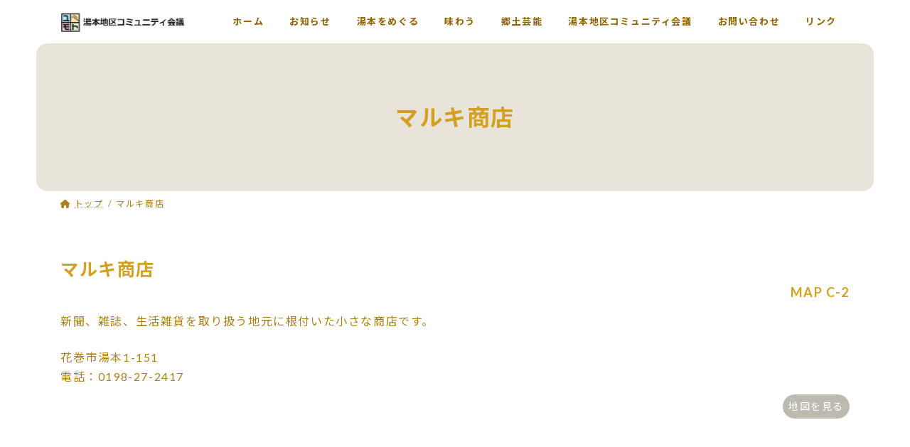

--- FILE ---
content_type: text/html; charset=UTF-8
request_url: https://yumoto.ne.jp/maruki-shoten/
body_size: 14192
content:
<!DOCTYPE html>
<html lang="ja">
<head>
<meta charset="utf-8">
<meta http-equiv="X-UA-Compatible" content="IE=edge">
<meta name="viewport" content="width=device-width, initial-scale=1">

<title>マルキ商店 | 湯本地区コミュニティ会議</title>
<meta name='robots' content='max-image-preview:large' />
	<style>img:is([sizes="auto" i], [sizes^="auto," i]) { contain-intrinsic-size: 3000px 1500px }</style>
	<link rel="alternate" type="application/rss+xml" title="湯本地区コミュニティ会議 &raquo; フィード" href="https://yumoto.ne.jp/feed/" />
<link rel="alternate" type="application/rss+xml" title="湯本地区コミュニティ会議 &raquo; コメントフィード" href="https://yumoto.ne.jp/comments/feed/" />
<meta name="description" content="マルキ商店MAP C-2新聞、雑誌、生活雑貨を取り扱う地元に根付いた小さな商店です。花巻市湯本1-151電話：0198-27-2417地図を見る" /><script type="text/javascript">
/* <![CDATA[ */
window._wpemojiSettings = {"baseUrl":"https:\/\/s.w.org\/images\/core\/emoji\/16.0.1\/72x72\/","ext":".png","svgUrl":"https:\/\/s.w.org\/images\/core\/emoji\/16.0.1\/svg\/","svgExt":".svg","source":{"concatemoji":"https:\/\/yumoto.ne.jp\/wp-includes\/js\/wp-emoji-release.min.js?ver=6.8.3"}};
/*! This file is auto-generated */
!function(s,n){var o,i,e;function c(e){try{var t={supportTests:e,timestamp:(new Date).valueOf()};sessionStorage.setItem(o,JSON.stringify(t))}catch(e){}}function p(e,t,n){e.clearRect(0,0,e.canvas.width,e.canvas.height),e.fillText(t,0,0);var t=new Uint32Array(e.getImageData(0,0,e.canvas.width,e.canvas.height).data),a=(e.clearRect(0,0,e.canvas.width,e.canvas.height),e.fillText(n,0,0),new Uint32Array(e.getImageData(0,0,e.canvas.width,e.canvas.height).data));return t.every(function(e,t){return e===a[t]})}function u(e,t){e.clearRect(0,0,e.canvas.width,e.canvas.height),e.fillText(t,0,0);for(var n=e.getImageData(16,16,1,1),a=0;a<n.data.length;a++)if(0!==n.data[a])return!1;return!0}function f(e,t,n,a){switch(t){case"flag":return n(e,"\ud83c\udff3\ufe0f\u200d\u26a7\ufe0f","\ud83c\udff3\ufe0f\u200b\u26a7\ufe0f")?!1:!n(e,"\ud83c\udde8\ud83c\uddf6","\ud83c\udde8\u200b\ud83c\uddf6")&&!n(e,"\ud83c\udff4\udb40\udc67\udb40\udc62\udb40\udc65\udb40\udc6e\udb40\udc67\udb40\udc7f","\ud83c\udff4\u200b\udb40\udc67\u200b\udb40\udc62\u200b\udb40\udc65\u200b\udb40\udc6e\u200b\udb40\udc67\u200b\udb40\udc7f");case"emoji":return!a(e,"\ud83e\udedf")}return!1}function g(e,t,n,a){var r="undefined"!=typeof WorkerGlobalScope&&self instanceof WorkerGlobalScope?new OffscreenCanvas(300,150):s.createElement("canvas"),o=r.getContext("2d",{willReadFrequently:!0}),i=(o.textBaseline="top",o.font="600 32px Arial",{});return e.forEach(function(e){i[e]=t(o,e,n,a)}),i}function t(e){var t=s.createElement("script");t.src=e,t.defer=!0,s.head.appendChild(t)}"undefined"!=typeof Promise&&(o="wpEmojiSettingsSupports",i=["flag","emoji"],n.supports={everything:!0,everythingExceptFlag:!0},e=new Promise(function(e){s.addEventListener("DOMContentLoaded",e,{once:!0})}),new Promise(function(t){var n=function(){try{var e=JSON.parse(sessionStorage.getItem(o));if("object"==typeof e&&"number"==typeof e.timestamp&&(new Date).valueOf()<e.timestamp+604800&&"object"==typeof e.supportTests)return e.supportTests}catch(e){}return null}();if(!n){if("undefined"!=typeof Worker&&"undefined"!=typeof OffscreenCanvas&&"undefined"!=typeof URL&&URL.createObjectURL&&"undefined"!=typeof Blob)try{var e="postMessage("+g.toString()+"("+[JSON.stringify(i),f.toString(),p.toString(),u.toString()].join(",")+"));",a=new Blob([e],{type:"text/javascript"}),r=new Worker(URL.createObjectURL(a),{name:"wpTestEmojiSupports"});return void(r.onmessage=function(e){c(n=e.data),r.terminate(),t(n)})}catch(e){}c(n=g(i,f,p,u))}t(n)}).then(function(e){for(var t in e)n.supports[t]=e[t],n.supports.everything=n.supports.everything&&n.supports[t],"flag"!==t&&(n.supports.everythingExceptFlag=n.supports.everythingExceptFlag&&n.supports[t]);n.supports.everythingExceptFlag=n.supports.everythingExceptFlag&&!n.supports.flag,n.DOMReady=!1,n.readyCallback=function(){n.DOMReady=!0}}).then(function(){return e}).then(function(){var e;n.supports.everything||(n.readyCallback(),(e=n.source||{}).concatemoji?t(e.concatemoji):e.wpemoji&&e.twemoji&&(t(e.twemoji),t(e.wpemoji)))}))}((window,document),window._wpemojiSettings);
/* ]]> */
</script>
<link rel='stylesheet' id='sbi_styles-css' href='https://yumoto.ne.jp/wp-content/plugins/instagram-feed/css/sbi-styles.min.css?ver=6.9.1' type='text/css' media='all' />
<link rel='stylesheet' id='vkExUnit_common_style-css' href='https://yumoto.ne.jp/wp-content/plugins/vk-all-in-one-expansion-unit/assets/css/vkExUnit_style.css?ver=9.112.2.1' type='text/css' media='all' />
<style id='vkExUnit_common_style-inline-css' type='text/css'>
.grecaptcha-badge{bottom: 85px !important;}
:root {--ver_page_top_button_url:url(https://yumoto.ne.jp/wp-content/plugins/vk-all-in-one-expansion-unit/assets/images/to-top-btn-icon.svg);}@font-face {font-weight: normal;font-style: normal;font-family: "vk_sns";src: url("https://yumoto.ne.jp/wp-content/plugins/vk-all-in-one-expansion-unit/inc/sns/icons/fonts/vk_sns.eot?-bq20cj");src: url("https://yumoto.ne.jp/wp-content/plugins/vk-all-in-one-expansion-unit/inc/sns/icons/fonts/vk_sns.eot?#iefix-bq20cj") format("embedded-opentype"),url("https://yumoto.ne.jp/wp-content/plugins/vk-all-in-one-expansion-unit/inc/sns/icons/fonts/vk_sns.woff?-bq20cj") format("woff"),url("https://yumoto.ne.jp/wp-content/plugins/vk-all-in-one-expansion-unit/inc/sns/icons/fonts/vk_sns.ttf?-bq20cj") format("truetype"),url("https://yumoto.ne.jp/wp-content/plugins/vk-all-in-one-expansion-unit/inc/sns/icons/fonts/vk_sns.svg?-bq20cj#vk_sns") format("svg");}
.veu_promotion-alert__content--text {border: 1px solid rgba(0,0,0,0.125);padding: 0.5em 1em;border-radius: var(--vk-size-radius);margin-bottom: var(--vk-margin-block-bottom);font-size: 0.875rem;}/* Alert Content部分に段落タグを入れた場合に最後の段落の余白を0にする */.veu_promotion-alert__content--text p:last-of-type{margin-bottom:0;margin-top: 0;}
</style>
<style id='wp-emoji-styles-inline-css' type='text/css'>

	img.wp-smiley, img.emoji {
		display: inline !important;
		border: none !important;
		box-shadow: none !important;
		height: 1em !important;
		width: 1em !important;
		margin: 0 0.07em !important;
		vertical-align: -0.1em !important;
		background: none !important;
		padding: 0 !important;
	}
</style>
<link rel='stylesheet' id='wp-block-library-css' href='https://yumoto.ne.jp/wp-includes/css/dist/block-library/style.min.css?ver=6.8.3' type='text/css' media='all' />
<style id='wp-block-library-inline-css' type='text/css'>
.vk-cols--reverse{flex-direction:row-reverse}.vk-cols--hasbtn{margin-bottom:0}.vk-cols--hasbtn>.row>.vk_gridColumn_item,.vk-cols--hasbtn>.wp-block-column{position:relative;padding-bottom:3em}.vk-cols--hasbtn>.row>.vk_gridColumn_item>.wp-block-buttons,.vk-cols--hasbtn>.row>.vk_gridColumn_item>.vk_button,.vk-cols--hasbtn>.wp-block-column>.wp-block-buttons,.vk-cols--hasbtn>.wp-block-column>.vk_button{position:absolute;bottom:0;width:100%}.vk-cols--fit.wp-block-columns{gap:0}.vk-cols--fit.wp-block-columns,.vk-cols--fit.wp-block-columns:not(.is-not-stacked-on-mobile){margin-top:0;margin-bottom:0;justify-content:space-between}.vk-cols--fit.wp-block-columns>.wp-block-column *:last-child,.vk-cols--fit.wp-block-columns:not(.is-not-stacked-on-mobile)>.wp-block-column *:last-child{margin-bottom:0}.vk-cols--fit.wp-block-columns>.wp-block-column>.wp-block-cover,.vk-cols--fit.wp-block-columns:not(.is-not-stacked-on-mobile)>.wp-block-column>.wp-block-cover{margin-top:0}.vk-cols--fit.wp-block-columns.has-background,.vk-cols--fit.wp-block-columns:not(.is-not-stacked-on-mobile).has-background{padding:0}@media(max-width: 599px){.vk-cols--fit.wp-block-columns:not(.has-background)>.wp-block-column:not(.has-background),.vk-cols--fit.wp-block-columns:not(.is-not-stacked-on-mobile):not(.has-background)>.wp-block-column:not(.has-background){padding-left:0 !important;padding-right:0 !important}}@media(min-width: 782px){.vk-cols--fit.wp-block-columns .block-editor-block-list__block.wp-block-column:not(:first-child),.vk-cols--fit.wp-block-columns>.wp-block-column:not(:first-child),.vk-cols--fit.wp-block-columns:not(.is-not-stacked-on-mobile) .block-editor-block-list__block.wp-block-column:not(:first-child),.vk-cols--fit.wp-block-columns:not(.is-not-stacked-on-mobile)>.wp-block-column:not(:first-child){margin-left:0}}@media(min-width: 600px)and (max-width: 781px){.vk-cols--fit.wp-block-columns .wp-block-column:nth-child(2n),.vk-cols--fit.wp-block-columns:not(.is-not-stacked-on-mobile) .wp-block-column:nth-child(2n){margin-left:0}.vk-cols--fit.wp-block-columns .wp-block-column:not(:only-child),.vk-cols--fit.wp-block-columns:not(.is-not-stacked-on-mobile) .wp-block-column:not(:only-child){flex-basis:50% !important}}.vk-cols--fit--gap1.wp-block-columns{gap:1px}@media(min-width: 600px)and (max-width: 781px){.vk-cols--fit--gap1.wp-block-columns .wp-block-column:not(:only-child){flex-basis:calc(50% - 1px) !important}}.vk-cols--fit.vk-cols--grid>.block-editor-block-list__block,.vk-cols--fit.vk-cols--grid>.wp-block-column,.vk-cols--fit.vk-cols--grid:not(.is-not-stacked-on-mobile)>.block-editor-block-list__block,.vk-cols--fit.vk-cols--grid:not(.is-not-stacked-on-mobile)>.wp-block-column{flex-basis:50%;box-sizing:border-box}@media(max-width: 599px){.vk-cols--fit.vk-cols--grid.vk-cols--grid--alignfull>.wp-block-column:nth-child(2)>.wp-block-cover,.vk-cols--fit.vk-cols--grid.vk-cols--grid--alignfull>.wp-block-column:nth-child(2)>.vk_outer,.vk-cols--fit.vk-cols--grid:not(.is-not-stacked-on-mobile).vk-cols--grid--alignfull>.wp-block-column:nth-child(2)>.wp-block-cover,.vk-cols--fit.vk-cols--grid:not(.is-not-stacked-on-mobile).vk-cols--grid--alignfull>.wp-block-column:nth-child(2)>.vk_outer{width:100vw;margin-right:calc((100% - 100vw)/2);margin-left:calc((100% - 100vw)/2)}}@media(min-width: 600px){.vk-cols--fit.vk-cols--grid.vk-cols--grid--alignfull>.wp-block-column:nth-child(2)>.wp-block-cover,.vk-cols--fit.vk-cols--grid.vk-cols--grid--alignfull>.wp-block-column:nth-child(2)>.vk_outer,.vk-cols--fit.vk-cols--grid:not(.is-not-stacked-on-mobile).vk-cols--grid--alignfull>.wp-block-column:nth-child(2)>.wp-block-cover,.vk-cols--fit.vk-cols--grid:not(.is-not-stacked-on-mobile).vk-cols--grid--alignfull>.wp-block-column:nth-child(2)>.vk_outer{margin-right:calc(100% - 50vw);width:50vw}}@media(min-width: 600px){.vk-cols--fit.vk-cols--grid.vk-cols--grid--alignfull.vk-cols--reverse>.wp-block-column,.vk-cols--fit.vk-cols--grid:not(.is-not-stacked-on-mobile).vk-cols--grid--alignfull.vk-cols--reverse>.wp-block-column{margin-left:0;margin-right:0}.vk-cols--fit.vk-cols--grid.vk-cols--grid--alignfull.vk-cols--reverse>.wp-block-column:nth-child(2)>.wp-block-cover,.vk-cols--fit.vk-cols--grid.vk-cols--grid--alignfull.vk-cols--reverse>.wp-block-column:nth-child(2)>.vk_outer,.vk-cols--fit.vk-cols--grid:not(.is-not-stacked-on-mobile).vk-cols--grid--alignfull.vk-cols--reverse>.wp-block-column:nth-child(2)>.wp-block-cover,.vk-cols--fit.vk-cols--grid:not(.is-not-stacked-on-mobile).vk-cols--grid--alignfull.vk-cols--reverse>.wp-block-column:nth-child(2)>.vk_outer{margin-left:calc(100% - 50vw)}}.vk-cols--menu h2,.vk-cols--menu h3,.vk-cols--menu h4,.vk-cols--menu h5{margin-bottom:.2em;text-shadow:#000 0 0 10px}.vk-cols--menu h2:first-child,.vk-cols--menu h3:first-child,.vk-cols--menu h4:first-child,.vk-cols--menu h5:first-child{margin-top:0}.vk-cols--menu p{margin-bottom:1rem;text-shadow:#000 0 0 10px}.vk-cols--menu .wp-block-cover__inner-container:last-child{margin-bottom:0}.vk-cols--fitbnrs .wp-block-column .wp-block-cover:hover img{filter:unset}.vk-cols--fitbnrs .wp-block-column .wp-block-cover:hover{background-color:unset}.vk-cols--fitbnrs .wp-block-column .wp-block-cover:hover .wp-block-cover__image-background{filter:unset !important}.vk-cols--fitbnrs .wp-block-cover .wp-block-cover__inner-container{position:absolute;height:100%;width:100%}.vk-cols--fitbnrs .vk_button{height:100%;margin:0}.vk-cols--fitbnrs .vk_button .vk_button_btn,.vk-cols--fitbnrs .vk_button .btn{height:100%;width:100%;border:none;box-shadow:none;background-color:unset !important;transition:unset}.vk-cols--fitbnrs .vk_button .vk_button_btn:hover,.vk-cols--fitbnrs .vk_button .btn:hover{transition:unset}.vk-cols--fitbnrs .vk_button .vk_button_btn:after,.vk-cols--fitbnrs .vk_button .btn:after{border:none}.vk-cols--fitbnrs .vk_button .vk_button_link_txt{width:100%;position:absolute;top:50%;left:50%;transform:translateY(-50%) translateX(-50%);font-size:2rem;text-shadow:#000 0 0 10px}.vk-cols--fitbnrs .vk_button .vk_button_link_subCaption{width:100%;position:absolute;top:calc(50% + 2.2em);left:50%;transform:translateY(-50%) translateX(-50%);text-shadow:#000 0 0 10px}@media(min-width: 992px){.vk-cols--media.wp-block-columns{gap:3rem}}.vk-fit-map figure{margin-bottom:0}.vk-fit-map iframe{position:relative;margin-bottom:0;display:block;max-height:400px;width:100vw}.vk-fit-map:is(.alignfull,.alignwide) div{max-width:100%}.vk-table--th--width25 :where(tr>*:first-child){width:25%}.vk-table--th--width30 :where(tr>*:first-child){width:30%}.vk-table--th--width35 :where(tr>*:first-child){width:35%}.vk-table--th--width40 :where(tr>*:first-child){width:40%}.vk-table--th--bg-bright :where(tr>*:first-child){background-color:var(--wp--preset--color--bg-secondary, rgba(0, 0, 0, 0.05))}@media(max-width: 599px){.vk-table--mobile-block :is(th,td){width:100%;display:block}.vk-table--mobile-block.wp-block-table table :is(th,td){border-top:none}}.vk-table--width--th25 :where(tr>*:first-child){width:25%}.vk-table--width--th30 :where(tr>*:first-child){width:30%}.vk-table--width--th35 :where(tr>*:first-child){width:35%}.vk-table--width--th40 :where(tr>*:first-child){width:40%}.no-margin{margin:0}@media(max-width: 599px){.wp-block-image.vk-aligncenter--mobile>.alignright{float:none;margin-left:auto;margin-right:auto}.vk-no-padding-horizontal--mobile{padding-left:0 !important;padding-right:0 !important}}
/* VK Color Palettes */:root{ --wp--preset--color--vk-color-primary:#d4a021}/* --vk-color-primary is deprecated. */:root{ --vk-color-primary: var(--wp--preset--color--vk-color-primary);}:root{ --wp--preset--color--vk-color-primary-dark:#aa801a}/* --vk-color-primary-dark is deprecated. */:root{ --vk-color-primary-dark: var(--wp--preset--color--vk-color-primary-dark);}:root{ --wp--preset--color--vk-color-primary-vivid:#e9b024}/* --vk-color-primary-vivid is deprecated. */:root{ --vk-color-primary-vivid: var(--wp--preset--color--vk-color-primary-vivid);}:root{ --wp--preset--color--vk-color-custom-1:#d4a021}/* --vk-color-custom-1 is deprecated. */:root{ --vk-color-custom-1: var(--wp--preset--color--vk-color-custom-1);}:root{ --wp--preset--color--vk-color-custom-2:#e8e4da}/* --vk-color-custom-2 is deprecated. */:root{ --vk-color-custom-2: var(--wp--preset--color--vk-color-custom-2);}:root{ --wp--preset--color--vk-color-custom-3:#c87d24}/* --vk-color-custom-3 is deprecated. */:root{ --vk-color-custom-3: var(--wp--preset--color--vk-color-custom-3);}:root{ --wp--preset--color--vk-color-custom-4:#8e6201}/* --vk-color-custom-4 is deprecated. */:root{ --vk-color-custom-4: var(--wp--preset--color--vk-color-custom-4);}:root{ --wp--preset--color--vk-color-custom-5:#bdbab1}/* --vk-color-custom-5 is deprecated. */:root{ --vk-color-custom-5: var(--wp--preset--color--vk-color-custom-5);}
</style>
<style id='classic-theme-styles-inline-css' type='text/css'>
/*! This file is auto-generated */
.wp-block-button__link{color:#fff;background-color:#32373c;border-radius:9999px;box-shadow:none;text-decoration:none;padding:calc(.667em + 2px) calc(1.333em + 2px);font-size:1.125em}.wp-block-file__button{background:#32373c;color:#fff;text-decoration:none}
</style>
<link rel='stylesheet' id='editorskit-frontend-css' href='https://yumoto.ne.jp/wp-content/plugins/block-options/build/style.build.css?ver=new' type='text/css' media='all' />
<style id='global-styles-inline-css' type='text/css'>
:root{--wp--preset--aspect-ratio--square: 1;--wp--preset--aspect-ratio--4-3: 4/3;--wp--preset--aspect-ratio--3-4: 3/4;--wp--preset--aspect-ratio--3-2: 3/2;--wp--preset--aspect-ratio--2-3: 2/3;--wp--preset--aspect-ratio--16-9: 16/9;--wp--preset--aspect-ratio--9-16: 9/16;--wp--preset--color--black: #000000;--wp--preset--color--cyan-bluish-gray: #abb8c3;--wp--preset--color--white: #ffffff;--wp--preset--color--pale-pink: #f78da7;--wp--preset--color--vivid-red: #cf2e2e;--wp--preset--color--luminous-vivid-orange: #ff6900;--wp--preset--color--luminous-vivid-amber: #fcb900;--wp--preset--color--light-green-cyan: #7bdcb5;--wp--preset--color--vivid-green-cyan: #00d084;--wp--preset--color--pale-cyan-blue: #8ed1fc;--wp--preset--color--vivid-cyan-blue: #0693e3;--wp--preset--color--vivid-purple: #9b51e0;--wp--preset--color--vk-color-primary: #d4a021;--wp--preset--color--vk-color-primary-dark: #aa801a;--wp--preset--color--vk-color-primary-vivid: #e9b024;--wp--preset--color--vk-color-custom-1: #d4a021;--wp--preset--color--vk-color-custom-2: #e8e4da;--wp--preset--color--vk-color-custom-3: #c87d24;--wp--preset--color--vk-color-custom-4: #8e6201;--wp--preset--color--vk-color-custom-5: #bdbab1;--wp--preset--gradient--vivid-cyan-blue-to-vivid-purple: linear-gradient(135deg,rgba(6,147,227,1) 0%,rgb(155,81,224) 100%);--wp--preset--gradient--light-green-cyan-to-vivid-green-cyan: linear-gradient(135deg,rgb(122,220,180) 0%,rgb(0,208,130) 100%);--wp--preset--gradient--luminous-vivid-amber-to-luminous-vivid-orange: linear-gradient(135deg,rgba(252,185,0,1) 0%,rgba(255,105,0,1) 100%);--wp--preset--gradient--luminous-vivid-orange-to-vivid-red: linear-gradient(135deg,rgba(255,105,0,1) 0%,rgb(207,46,46) 100%);--wp--preset--gradient--very-light-gray-to-cyan-bluish-gray: linear-gradient(135deg,rgb(238,238,238) 0%,rgb(169,184,195) 100%);--wp--preset--gradient--cool-to-warm-spectrum: linear-gradient(135deg,rgb(74,234,220) 0%,rgb(151,120,209) 20%,rgb(207,42,186) 40%,rgb(238,44,130) 60%,rgb(251,105,98) 80%,rgb(254,248,76) 100%);--wp--preset--gradient--blush-light-purple: linear-gradient(135deg,rgb(255,206,236) 0%,rgb(152,150,240) 100%);--wp--preset--gradient--blush-bordeaux: linear-gradient(135deg,rgb(254,205,165) 0%,rgb(254,45,45) 50%,rgb(107,0,62) 100%);--wp--preset--gradient--luminous-dusk: linear-gradient(135deg,rgb(255,203,112) 0%,rgb(199,81,192) 50%,rgb(65,88,208) 100%);--wp--preset--gradient--pale-ocean: linear-gradient(135deg,rgb(255,245,203) 0%,rgb(182,227,212) 50%,rgb(51,167,181) 100%);--wp--preset--gradient--electric-grass: linear-gradient(135deg,rgb(202,248,128) 0%,rgb(113,206,126) 100%);--wp--preset--gradient--midnight: linear-gradient(135deg,rgb(2,3,129) 0%,rgb(40,116,252) 100%);--wp--preset--gradient--vivid-green-cyan-to-vivid-cyan-blue: linear-gradient(135deg,rgba(0,208,132,1) 0%,rgba(6,147,227,1) 100%);--wp--preset--font-size--small: 14px;--wp--preset--font-size--medium: 20px;--wp--preset--font-size--large: 24px;--wp--preset--font-size--x-large: 42px;--wp--preset--font-size--regular: 16px;--wp--preset--font-size--huge: 36px;--wp--preset--spacing--20: 0.44rem;--wp--preset--spacing--30: 0.67rem;--wp--preset--spacing--40: 1rem;--wp--preset--spacing--50: 1.5rem;--wp--preset--spacing--60: 2.25rem;--wp--preset--spacing--70: 3.38rem;--wp--preset--spacing--80: 5.06rem;--wp--preset--shadow--natural: 6px 6px 9px rgba(0, 0, 0, 0.2);--wp--preset--shadow--deep: 12px 12px 50px rgba(0, 0, 0, 0.4);--wp--preset--shadow--sharp: 6px 6px 0px rgba(0, 0, 0, 0.2);--wp--preset--shadow--outlined: 6px 6px 0px -3px rgba(255, 255, 255, 1), 6px 6px rgba(0, 0, 0, 1);--wp--preset--shadow--crisp: 6px 6px 0px rgba(0, 0, 0, 1);}:where(.is-layout-flex){gap: 0.5em;}:where(.is-layout-grid){gap: 0.5em;}body .is-layout-flex{display: flex;}.is-layout-flex{flex-wrap: wrap;align-items: center;}.is-layout-flex > :is(*, div){margin: 0;}body .is-layout-grid{display: grid;}.is-layout-grid > :is(*, div){margin: 0;}:where(.wp-block-columns.is-layout-flex){gap: 2em;}:where(.wp-block-columns.is-layout-grid){gap: 2em;}:where(.wp-block-post-template.is-layout-flex){gap: 1.25em;}:where(.wp-block-post-template.is-layout-grid){gap: 1.25em;}.has-black-color{color: var(--wp--preset--color--black) !important;}.has-cyan-bluish-gray-color{color: var(--wp--preset--color--cyan-bluish-gray) !important;}.has-white-color{color: var(--wp--preset--color--white) !important;}.has-pale-pink-color{color: var(--wp--preset--color--pale-pink) !important;}.has-vivid-red-color{color: var(--wp--preset--color--vivid-red) !important;}.has-luminous-vivid-orange-color{color: var(--wp--preset--color--luminous-vivid-orange) !important;}.has-luminous-vivid-amber-color{color: var(--wp--preset--color--luminous-vivid-amber) !important;}.has-light-green-cyan-color{color: var(--wp--preset--color--light-green-cyan) !important;}.has-vivid-green-cyan-color{color: var(--wp--preset--color--vivid-green-cyan) !important;}.has-pale-cyan-blue-color{color: var(--wp--preset--color--pale-cyan-blue) !important;}.has-vivid-cyan-blue-color{color: var(--wp--preset--color--vivid-cyan-blue) !important;}.has-vivid-purple-color{color: var(--wp--preset--color--vivid-purple) !important;}.has-vk-color-primary-color{color: var(--wp--preset--color--vk-color-primary) !important;}.has-vk-color-primary-dark-color{color: var(--wp--preset--color--vk-color-primary-dark) !important;}.has-vk-color-primary-vivid-color{color: var(--wp--preset--color--vk-color-primary-vivid) !important;}.has-vk-color-custom-1-color{color: var(--wp--preset--color--vk-color-custom-1) !important;}.has-vk-color-custom-2-color{color: var(--wp--preset--color--vk-color-custom-2) !important;}.has-vk-color-custom-3-color{color: var(--wp--preset--color--vk-color-custom-3) !important;}.has-vk-color-custom-4-color{color: var(--wp--preset--color--vk-color-custom-4) !important;}.has-vk-color-custom-5-color{color: var(--wp--preset--color--vk-color-custom-5) !important;}.has-black-background-color{background-color: var(--wp--preset--color--black) !important;}.has-cyan-bluish-gray-background-color{background-color: var(--wp--preset--color--cyan-bluish-gray) !important;}.has-white-background-color{background-color: var(--wp--preset--color--white) !important;}.has-pale-pink-background-color{background-color: var(--wp--preset--color--pale-pink) !important;}.has-vivid-red-background-color{background-color: var(--wp--preset--color--vivid-red) !important;}.has-luminous-vivid-orange-background-color{background-color: var(--wp--preset--color--luminous-vivid-orange) !important;}.has-luminous-vivid-amber-background-color{background-color: var(--wp--preset--color--luminous-vivid-amber) !important;}.has-light-green-cyan-background-color{background-color: var(--wp--preset--color--light-green-cyan) !important;}.has-vivid-green-cyan-background-color{background-color: var(--wp--preset--color--vivid-green-cyan) !important;}.has-pale-cyan-blue-background-color{background-color: var(--wp--preset--color--pale-cyan-blue) !important;}.has-vivid-cyan-blue-background-color{background-color: var(--wp--preset--color--vivid-cyan-blue) !important;}.has-vivid-purple-background-color{background-color: var(--wp--preset--color--vivid-purple) !important;}.has-vk-color-primary-background-color{background-color: var(--wp--preset--color--vk-color-primary) !important;}.has-vk-color-primary-dark-background-color{background-color: var(--wp--preset--color--vk-color-primary-dark) !important;}.has-vk-color-primary-vivid-background-color{background-color: var(--wp--preset--color--vk-color-primary-vivid) !important;}.has-vk-color-custom-1-background-color{background-color: var(--wp--preset--color--vk-color-custom-1) !important;}.has-vk-color-custom-2-background-color{background-color: var(--wp--preset--color--vk-color-custom-2) !important;}.has-vk-color-custom-3-background-color{background-color: var(--wp--preset--color--vk-color-custom-3) !important;}.has-vk-color-custom-4-background-color{background-color: var(--wp--preset--color--vk-color-custom-4) !important;}.has-vk-color-custom-5-background-color{background-color: var(--wp--preset--color--vk-color-custom-5) !important;}.has-black-border-color{border-color: var(--wp--preset--color--black) !important;}.has-cyan-bluish-gray-border-color{border-color: var(--wp--preset--color--cyan-bluish-gray) !important;}.has-white-border-color{border-color: var(--wp--preset--color--white) !important;}.has-pale-pink-border-color{border-color: var(--wp--preset--color--pale-pink) !important;}.has-vivid-red-border-color{border-color: var(--wp--preset--color--vivid-red) !important;}.has-luminous-vivid-orange-border-color{border-color: var(--wp--preset--color--luminous-vivid-orange) !important;}.has-luminous-vivid-amber-border-color{border-color: var(--wp--preset--color--luminous-vivid-amber) !important;}.has-light-green-cyan-border-color{border-color: var(--wp--preset--color--light-green-cyan) !important;}.has-vivid-green-cyan-border-color{border-color: var(--wp--preset--color--vivid-green-cyan) !important;}.has-pale-cyan-blue-border-color{border-color: var(--wp--preset--color--pale-cyan-blue) !important;}.has-vivid-cyan-blue-border-color{border-color: var(--wp--preset--color--vivid-cyan-blue) !important;}.has-vivid-purple-border-color{border-color: var(--wp--preset--color--vivid-purple) !important;}.has-vk-color-primary-border-color{border-color: var(--wp--preset--color--vk-color-primary) !important;}.has-vk-color-primary-dark-border-color{border-color: var(--wp--preset--color--vk-color-primary-dark) !important;}.has-vk-color-primary-vivid-border-color{border-color: var(--wp--preset--color--vk-color-primary-vivid) !important;}.has-vk-color-custom-1-border-color{border-color: var(--wp--preset--color--vk-color-custom-1) !important;}.has-vk-color-custom-2-border-color{border-color: var(--wp--preset--color--vk-color-custom-2) !important;}.has-vk-color-custom-3-border-color{border-color: var(--wp--preset--color--vk-color-custom-3) !important;}.has-vk-color-custom-4-border-color{border-color: var(--wp--preset--color--vk-color-custom-4) !important;}.has-vk-color-custom-5-border-color{border-color: var(--wp--preset--color--vk-color-custom-5) !important;}.has-vivid-cyan-blue-to-vivid-purple-gradient-background{background: var(--wp--preset--gradient--vivid-cyan-blue-to-vivid-purple) !important;}.has-light-green-cyan-to-vivid-green-cyan-gradient-background{background: var(--wp--preset--gradient--light-green-cyan-to-vivid-green-cyan) !important;}.has-luminous-vivid-amber-to-luminous-vivid-orange-gradient-background{background: var(--wp--preset--gradient--luminous-vivid-amber-to-luminous-vivid-orange) !important;}.has-luminous-vivid-orange-to-vivid-red-gradient-background{background: var(--wp--preset--gradient--luminous-vivid-orange-to-vivid-red) !important;}.has-very-light-gray-to-cyan-bluish-gray-gradient-background{background: var(--wp--preset--gradient--very-light-gray-to-cyan-bluish-gray) !important;}.has-cool-to-warm-spectrum-gradient-background{background: var(--wp--preset--gradient--cool-to-warm-spectrum) !important;}.has-blush-light-purple-gradient-background{background: var(--wp--preset--gradient--blush-light-purple) !important;}.has-blush-bordeaux-gradient-background{background: var(--wp--preset--gradient--blush-bordeaux) !important;}.has-luminous-dusk-gradient-background{background: var(--wp--preset--gradient--luminous-dusk) !important;}.has-pale-ocean-gradient-background{background: var(--wp--preset--gradient--pale-ocean) !important;}.has-electric-grass-gradient-background{background: var(--wp--preset--gradient--electric-grass) !important;}.has-midnight-gradient-background{background: var(--wp--preset--gradient--midnight) !important;}.has-small-font-size{font-size: var(--wp--preset--font-size--small) !important;}.has-medium-font-size{font-size: var(--wp--preset--font-size--medium) !important;}.has-large-font-size{font-size: var(--wp--preset--font-size--large) !important;}.has-x-large-font-size{font-size: var(--wp--preset--font-size--x-large) !important;}
:where(.wp-block-post-template.is-layout-flex){gap: 1.25em;}:where(.wp-block-post-template.is-layout-grid){gap: 1.25em;}
:where(.wp-block-columns.is-layout-flex){gap: 2em;}:where(.wp-block-columns.is-layout-grid){gap: 2em;}
:root :where(.wp-block-pullquote){font-size: 1.5em;line-height: 1.6;}
</style>
<link rel='stylesheet' id='vk-swiper-style-css' href='https://yumoto.ne.jp/wp-content/plugins/vk-blocks/vendor/vektor-inc/vk-swiper/src/assets/css/swiper-bundle.min.css?ver=11.0.2' type='text/css' media='all' />
<link rel='stylesheet' id='lightning-common-style-css' href='https://yumoto.ne.jp/wp-content/themes/lightning/_g3/assets/css/style.css?ver=15.32.1' type='text/css' media='all' />
<style id='lightning-common-style-inline-css' type='text/css'>
/* Lightning */:root {--vk-color-primary:#d4a021;--vk-color-primary-dark:#aa801a;--vk-color-primary-vivid:#e9b024;--g_nav_main_acc_icon_open_url:url(https://yumoto.ne.jp/wp-content/themes/lightning/_g3/inc/vk-mobile-nav/package/images/vk-menu-acc-icon-open-black.svg);--g_nav_main_acc_icon_close_url: url(https://yumoto.ne.jp/wp-content/themes/lightning/_g3/inc/vk-mobile-nav/package/images/vk-menu-close-black.svg);--g_nav_sub_acc_icon_open_url: url(https://yumoto.ne.jp/wp-content/themes/lightning/_g3/inc/vk-mobile-nav/package/images/vk-menu-acc-icon-open-white.svg);--g_nav_sub_acc_icon_close_url: url(https://yumoto.ne.jp/wp-content/themes/lightning/_g3/inc/vk-mobile-nav/package/images/vk-menu-close-white.svg);}
:root{--swiper-navigation-color: #fff;}
/* vk-mobile-nav */:root {--vk-mobile-nav-menu-btn-bg-src: url("https://yumoto.ne.jp/wp-content/themes/lightning/_g3/inc/vk-mobile-nav/package/images/vk-menu-btn-black.svg");--vk-mobile-nav-menu-btn-close-bg-src: url("https://yumoto.ne.jp/wp-content/themes/lightning/_g3/inc/vk-mobile-nav/package/images/vk-menu-close-black.svg");--vk-menu-acc-icon-open-black-bg-src: url("https://yumoto.ne.jp/wp-content/themes/lightning/_g3/inc/vk-mobile-nav/package/images/vk-menu-acc-icon-open-black.svg");--vk-menu-acc-icon-open-white-bg-src: url("https://yumoto.ne.jp/wp-content/themes/lightning/_g3/inc/vk-mobile-nav/package/images/vk-menu-acc-icon-open-white.svg");--vk-menu-acc-icon-close-black-bg-src: url("https://yumoto.ne.jp/wp-content/themes/lightning/_g3/inc/vk-mobile-nav/package/images/vk-menu-close-black.svg");--vk-menu-acc-icon-close-white-bg-src: url("https://yumoto.ne.jp/wp-content/themes/lightning/_g3/inc/vk-mobile-nav/package/images/vk-menu-close-white.svg");}
</style>
<link rel='stylesheet' id='lightning-design-style-css' href='https://yumoto.ne.jp/wp-content/themes/lightning/_g3/design-skin/origin3/css/style.css?ver=15.32.1' type='text/css' media='all' />
<style id='lightning-design-style-inline-css' type='text/css'>
.tagcloud a:before { font-family: "Font Awesome 5 Free";content: "\f02b";font-weight: bold; }
</style>
<link rel='stylesheet' id='vk-blog-card-css' href='https://yumoto.ne.jp/wp-content/themes/lightning/_g3/inc/vk-wp-oembed-blog-card/package/css/blog-card.css?ver=6.8.3' type='text/css' media='all' />
<link rel='stylesheet' id='veu-cta-css' href='https://yumoto.ne.jp/wp-content/plugins/vk-all-in-one-expansion-unit/inc/call-to-action/package/assets/css/style.css?ver=9.112.2.1' type='text/css' media='all' />
<link rel='stylesheet' id='vk-blocks-build-css-css' href='https://yumoto.ne.jp/wp-content/plugins/vk-blocks/build/block-build.css?ver=1.114.2.1' type='text/css' media='all' />
<style id='vk-blocks-build-css-inline-css' type='text/css'>
:root {--vk_flow-arrow: url(https://yumoto.ne.jp/wp-content/plugins/vk-blocks/inc/vk-blocks/images/arrow_bottom.svg);--vk_image-mask-circle: url(https://yumoto.ne.jp/wp-content/plugins/vk-blocks/inc/vk-blocks/images/circle.svg);--vk_image-mask-wave01: url(https://yumoto.ne.jp/wp-content/plugins/vk-blocks/inc/vk-blocks/images/wave01.svg);--vk_image-mask-wave02: url(https://yumoto.ne.jp/wp-content/plugins/vk-blocks/inc/vk-blocks/images/wave02.svg);--vk_image-mask-wave03: url(https://yumoto.ne.jp/wp-content/plugins/vk-blocks/inc/vk-blocks/images/wave03.svg);--vk_image-mask-wave04: url(https://yumoto.ne.jp/wp-content/plugins/vk-blocks/inc/vk-blocks/images/wave04.svg);}

	:root {

		--vk-balloon-border-width:1px;

		--vk-balloon-speech-offset:-12px;
	}
	
</style>
<link rel='stylesheet' id='lightning-theme-style-css' href='https://yumoto.ne.jp/wp-content/themes/lightning-child-sample/style.css?ver=15.32.1' type='text/css' media='all' />
<link rel='stylesheet' id='vk-font-awesome-css' href='https://yumoto.ne.jp/wp-content/themes/lightning/vendor/vektor-inc/font-awesome-versions/src/versions/6/css/all.min.css?ver=6.6.0' type='text/css' media='all' />
<link rel="https://api.w.org/" href="https://yumoto.ne.jp/wp-json/" /><link rel="alternate" title="JSON" type="application/json" href="https://yumoto.ne.jp/wp-json/wp/v2/pages/1089" /><link rel="EditURI" type="application/rsd+xml" title="RSD" href="https://yumoto.ne.jp/xmlrpc.php?rsd" />
<meta name="generator" content="WordPress 6.8.3" />
<link rel="canonical" href="https://yumoto.ne.jp/maruki-shoten/" />
<link rel='shortlink' href='https://yumoto.ne.jp/?p=1089' />
<link rel="alternate" title="oEmbed (JSON)" type="application/json+oembed" href="https://yumoto.ne.jp/wp-json/oembed/1.0/embed?url=https%3A%2F%2Fyumoto.ne.jp%2Fmaruki-shoten%2F" />
<link rel="alternate" title="oEmbed (XML)" type="text/xml+oembed" href="https://yumoto.ne.jp/wp-json/oembed/1.0/embed?url=https%3A%2F%2Fyumoto.ne.jp%2Fmaruki-shoten%2F&#038;format=xml" />
<!-- Analytics by WP Statistics - https://wp-statistics.com -->
<meta name="robots" content="noindex,follow" /><noscript><style>.lazyload[data-src]{display:none !important;}</style></noscript><style>.lazyload{background-image:none !important;}.lazyload:before{background-image:none !important;}</style><style type="text/css">.broken_link, a.broken_link {
	text-decoration: line-through;
}</style><!-- [ VK All in One Expansion Unit OGP ] -->
<meta property="og:site_name" content="湯本地区コミュニティ会議" />
<meta property="og:url" content="https://yumoto.ne.jp/maruki-shoten/" />
<meta property="og:title" content="マルキ商店 | 湯本地区コミュニティ会議" />
<meta property="og:description" content="マルキ商店MAP C-2新聞、雑誌、生活雑貨を取り扱う地元に根付いた小さな商店です。花巻市湯本1-151電話：0198-27-2417地図を見る" />
<meta property="og:type" content="article" />
<meta property="og:image" content="https://yumoto.ne.jp/wp-content/uploads/2022/11/49d679bc6f3a4250eca6d77ed23d7c8d-e1668246044682.jpg" />
<meta property="og:image:width" content="474" />
<meta property="og:image:height" content="372" />
<!-- [ / VK All in One Expansion Unit OGP ] -->
<!-- [ VK All in One Expansion Unit twitter card ] -->
<meta name="twitter:card" content="summary_large_image">
<meta name="twitter:description" content="マルキ商店MAP C-2新聞、雑誌、生活雑貨を取り扱う地元に根付いた小さな商店です。花巻市湯本1-151電話：0198-27-2417地図を見る">
<meta name="twitter:title" content="マルキ商店 | 湯本地区コミュニティ会議">
<meta name="twitter:url" content="https://yumoto.ne.jp/maruki-shoten/">
	<meta name="twitter:image" content="https://yumoto.ne.jp/wp-content/uploads/2022/11/49d679bc6f3a4250eca6d77ed23d7c8d-e1668246044682.jpg">
	<meta name="twitter:domain" content="yumoto.ne.jp">
	<!-- [ / VK All in One Expansion Unit twitter card ] -->
	<link rel="icon" href="https://yumoto.ne.jp/wp-content/uploads/2022/10/cropped-4a332f05ade4ac7bb3c46c472cb5eac8-1-32x32.png" sizes="32x32" />
<link rel="icon" href="https://yumoto.ne.jp/wp-content/uploads/2022/10/cropped-4a332f05ade4ac7bb3c46c472cb5eac8-1-192x192.png" sizes="192x192" />
<link rel="apple-touch-icon" href="https://yumoto.ne.jp/wp-content/uploads/2022/10/cropped-4a332f05ade4ac7bb3c46c472cb5eac8-1-180x180.png" />
<meta name="msapplication-TileImage" content="https://yumoto.ne.jp/wp-content/uploads/2022/10/cropped-4a332f05ade4ac7bb3c46c472cb5eac8-1-270x270.png" />
		<style type="text/css" id="wp-custom-css">
			/*文字の色変更*/
a,
body,
.wp-block-latest-posts__post-date,
.wp-block-latest-posts__post-excerpt,
.sideWidget.widget_archive>ul.localNavi>li>a,
.entry-meta-data-list dd a
{
	color:#a9801a; 
	}

.wp-block-latest-posts li > a,
.vk_post .vk_post_title a,
.veu_postList .postList a,
.veu_postList .postList_date,
.vk_post .vk_post_date
{
	color:#d4a021!important;
}

body,font_space {
	letter-spacing: .1em;
	line-height: 2.0;
}

.postList_terms.postList_meta_items>a,
.wp-block-search .wp-block-search__button,
.entry-meta-data-list dt
{
	background-color:a5a39d!important;
	color:#fdfada!important;
}

.vk_post_imgOuter_singleTermLabel{
	background-color:#c1beb6!important;
	color:#fdfada!important;
	padding:.4em 1.0em
}

/*画像キャプチャの変更*/
.wp-block-image figcaption{
	font-size:14px;
	color:#62615b;
}

/*トップページボタン変更*/
.page_top_btn {
    width: 47px;
    height: 47px;
    background-color:rgba(212,160,33,0.7);
	  border-radius: 30px;
    box-shadow: none;
}

/*「地図を見る」ボタンサイズ変更-縦:3px 横8px*/
.wp-block-buttons  a{
padding:3px 8px;
}

/* =====================

ヘッダーメニューの文字色と下線色を変更

===================== */	

.global-nav-list > li:before {
	border-bottom:none;
	}

.global-nav-list > li .global-nav-name{
	font-size:13px;
	color:#8e6201;
	}

.global-nav-list li a .global-nav-name:hover { /* マウスオーバー時の文字色と変化の速度の設定 */
  color:#f1ec6e;
  transition: all 0.7s ease;
}
	
/* ページヘッダーの背景色 */
.page-header {
    background-color: #fff;
	  display: none;
}

/* フッターの背景色 */
.site-footer {
    background-color: #f5f0e6;
}

/* ページヘッダーの文字色 */
h1,
h2,
h3,
h4,
h5,
h6,
.page-header-title {
    color: #d4a021!important;
}

/*ページヘッダーの背景画像*/
.page-header {
background-image: url(https://yumoto.ne.jp/wp-content/uploads/2022/11/back-ground.jpg);
	
    max-width: 92% ;
    height: 13rem ;
	  margin: auto ;
	  display:flex;
    border-radius:1rem ;
}
/*固定ページ温泉のヘッダー変更*/
.page-id-.page-header{
	background-image: url(https://yumoto.ne.jp/wp-content/uploads/2022/11/IMG_4451.jpeg);
	}



/*ヘッダーボックスの影を非表示*/
header{
	box-shadow:none!important; 
	}

/*パンくずリストの枠を非表示*/
.breadcrumb{
	 border:none!important;
}

/*フッターの枠を非表示*/
.site-footer{
	 border:none!important;
}

/* 投稿者名を非表示に変更 */	
.entry-meta-item-author { display: none; }

/* 最終更新日を非表示に変更 */	
.entry-meta-item-updated { display: none; }

/* =====================

フッターのライセンス表記を非表示に変更

===================== */	

.site-footer-copyright p:nth-child(2) {
	display:none;
	}

/*画像の角を丸く*/
.vk_prContent .vk_prContent_colImg_image,
.wp-block-image:not(.is-style-rounded) > a, .wp-block-image:not(.is-style-rounded) img,
.wp-block-latest-posts__featured-image img,
img.attachment-large.size-large.wp-post-image,
.wp-block-column
{ 
border-radius: 8px; 
-webkit-border-radius:8px; 
-moz-border-radius: 8px; 
}

.site-footer,img.wp-image-65
{
	border-radius:0!important;
}

/*カスタム投稿アイキャッチ非表示*/
.vk_post_imgOuter.media-img{
	display:none!important;
}

/*カスタム投稿カード枠線非表示*/
.card{
	border:none
}
		</style>
		</head>
<body class="wp-singular page-template-default page page-id-1089 wp-embed-responsive wp-theme-lightning wp-child-theme-lightning-child-sample vk-blocks device-pc fa_v6_css post-name-maruki-shoten post-type-page">
<a class="skip-link screen-reader-text" href="#main">コンテンツへスキップ</a>
<a class="skip-link screen-reader-text" href="#vk-mobile-nav">ナビゲーションに移動</a>

<header id="site-header" class="site-header site-header--layout--nav-float">
		<div id="site-header-container" class="site-header-container container">

				<div class="site-header-logo">
		<a href="https://yumoto.ne.jp/">
			<span><img src="[data-uri]" alt="湯本地区コミュニティ会議" data-src="https://yumoto.ne.jp/wp-content/uploads/2022/12/048df725a1d6356a6f191c7a953197e8.jpg" decoding="async" class="lazyload" data-eio-rwidth="1488" data-eio-rheight="228" /><noscript><img src="https://yumoto.ne.jp/wp-content/uploads/2022/12/048df725a1d6356a6f191c7a953197e8.jpg" alt="湯本地区コミュニティ会議" data-eio="l" /></noscript></span>
		</a>
		</div>

		
		<nav id="global-nav" class="global-nav global-nav--layout--float-right"><ul id="menu-%e3%83%98%e3%83%83%e3%83%80%e3%83%bc%e3%83%8a%e3%83%93" class="menu vk-menu-acc global-nav-list nav"><li id="menu-item-18" class="menu-item menu-item-type-custom menu-item-object-custom menu-item-home"><a href="https://yumoto.ne.jp/"><strong class="global-nav-name">ホーム</strong></a></li>
<li id="menu-item-162" class="menu-item menu-item-type-post_type menu-item-object-page"><a href="https://yumoto.ne.jp/info/"><strong class="global-nav-name">お知らせ</strong></a></li>
<li id="menu-item-1340" class="menu-item menu-item-type-custom menu-item-object-custom menu-item-home menu-item-has-children menu-item-anchor"><a href="https://yumoto.ne.jp/#yumotochiku"><strong class="global-nav-name">湯本をめぐる</strong></a>
<ul class="sub-menu">
	<li id="menu-item-412" class="menu-item menu-item-type-post_type menu-item-object-page"><a href="https://yumoto.ne.jp/onsen/">温　泉</a></li>
	<li id="menu-item-676" class="menu-item menu-item-type-post_type menu-item-object-page"><a href="https://yumoto.ne.jp/experience/">体験する</a></li>
	<li id="menu-item-938" class="menu-item menu-item-type-post_type menu-item-object-page"><a href="https://yumoto.ne.jp/view/">映える</a></li>
	<li id="menu-item-1339" class="menu-item menu-item-type-post_type menu-item-object-page"><a href="https://yumoto.ne.jp/ichioshi/">地元民イチオシ</a></li>
</ul>
</li>
<li id="menu-item-411" class="menu-item menu-item-type-post_type menu-item-object-page"><a href="https://yumoto.ne.jp/food/"><strong class="global-nav-name">味わう</strong></a></li>
<li id="menu-item-1520" class="menu-item menu-item-type-custom menu-item-object-custom menu-item-home menu-item-anchor"><a href="https://yumoto.ne.jp/#kyodogeino"><strong class="global-nav-name">郷土芸能</strong></a></li>
<li id="menu-item-1781" class="menu-item menu-item-type-custom menu-item-object-custom menu-item-has-children menu-item-anchor"><a href="#"><strong class="global-nav-name">湯本地区コミュニティ会議</strong></a>
<ul class="sub-menu">
	<li id="menu-item-1782" class="menu-item menu-item-type-post_type menu-item-object-page"><a href="https://yumoto.ne.jp/community/">コミュニティ会議について</a></li>
	<li id="menu-item-1806" class="menu-item menu-item-type-custom menu-item-object-custom"><a href="https://yumoto.ne.jp/report">コミュニティ会報</a></li>
	<li id="menu-item-1784" class="menu-item menu-item-type-post_type menu-item-object-page"><a href="https://yumoto.ne.jp/yumoto-ichi/">「ゆもと市」について</a></li>
</ul>
</li>
<li id="menu-item-445" class="menu-item menu-item-type-post_type menu-item-object-page"><a href="https://yumoto.ne.jp/contact/"><strong class="global-nav-name">お問い合わせ</strong></a></li>
<li id="menu-item-1753" class="menu-item menu-item-type-custom menu-item-object-custom menu-item-has-children menu-item-anchor"><a href="#"><strong class="global-nav-name">リンク</strong></a>
<ul class="sub-menu">
	<li id="menu-item-1754" class="menu-item menu-item-type-custom menu-item-object-custom"><a href="https://www.instagram.com/yumotohanamaki/">湯本地区コミュニティ会議Instagram</a></li>
	<li id="menu-item-1979" class="menu-item menu-item-type-custom menu-item-object-custom"><a href="https://yumoto-iju.com/">移住定住サイト「もっと湯本」</a></li>
</ul>
</li>
</ul></nav>	</div>
	</header>



	<div class="page-header"><div class="page-header-inner container">
<h1 class="page-header-title">マルキ商店</h1></div></div><!-- [ /.page-header ] -->

	<!-- [ #breadcrumb ] --><div id="breadcrumb" class="breadcrumb"><div class="container"><ol class="breadcrumb-list" itemscope itemtype="https://schema.org/BreadcrumbList"><li class="breadcrumb-list__item breadcrumb-list__item--home" itemprop="itemListElement" itemscope itemtype="http://schema.org/ListItem"><a href="https://yumoto.ne.jp" itemprop="item"><i class="fas fa-fw fa-home"></i><span itemprop="name">トップ</span></a><meta itemprop="position" content="1" /></li><li class="breadcrumb-list__item" itemprop="itemListElement" itemscope itemtype="http://schema.org/ListItem"><span itemprop="name">マルキ商店</span><meta itemprop="position" content="2" /></li></ol></div></div><!-- [ /#breadcrumb ] -->


<div class="site-body">
		<div class="site-body-container container">

		<div class="main-section" id="main" role="main">
			
			<div id="post-1089" class="entry entry-full post-1089 page type-page status-publish hentry">

	
	
	
	<div class="entry-body">
				
<h2 class="is-style-vk-heading-plain vk_block-margin-0--margin-bottom has-vk-color-primary-color has-text-color wp-block-heading" style="font-size:25px">マルキ商店</h2>



<p class="has-text-align-right vk_block-margin-0--margin-top vk_block-margin-xs--margin-bottom has-vk-color-primary-color has-text-color" style="font-size:18px"><strong>MAP C-2</strong></p>



<p class="vk_block-margin-0--margin-top" id="maruki-shoten">新聞、雑誌、生活雑貨を取り扱う地元に根付いた小さな商店です。</p>



<p class="vk_block-margin-0--margin-bottom">花巻市湯本1-151<br>電話：0198-27-2417</p>



<div class="wp-block-buttons is-content-justification-right is-layout-flex wp-container-core-buttons-is-layout-765c4724 wp-block-buttons-is-layout-flex">
<div class="wp-block-button alignright has-custom-font-size vk_block-margin-xs--margin-top has-small-font-size"><a class="wp-block-button__link has-vk-color-custom-5-background-color has-background" href="https://yumoto.ne.jp/map/" style="border-radius:21px">地図を見る</a></div>
</div>
			</div>

	
	
	
	
		
	
</div><!-- [ /#post-1089 ] -->

	
		
		
		
		
	

					</div><!-- [ /.main-section ] -->

		
	</div><!-- [ /.site-body-container ] -->

	
</div><!-- [ /.site-body ] -->

<div class="site-body-bottom">
	<div class="container">
		<aside class="widget widget_block" id="block-5">
<div class="wp-block-group"><div class="wp-block-group__inner-container is-layout-flow wp-block-group-is-layout-flow"></div></div>
</aside><aside class="widget widget_block" id="block-6">
<div class="wp-block-group"><div class="wp-block-group__inner-container is-layout-flow wp-block-group-is-layout-flow"></div></div>
</aside>	</div>
</div>

<footer class="site-footer">

					
				<div class="container site-footer-content">
					<div class="row">
				<div class="col-lg-4 col-md-6"><aside class="widget widget_block widget_media_image" id="block-33">
<figure class="wp-block-image size-full is-resized vk_block-margin-sm--margin-top vk_block-margin-lg--margin-bottom"><img decoding="async" src="[data-uri]" alt="" class="wp-image-65 lazyload" width="183" height="182"   data-src="https://yumoto.ne.jp/wp-content/uploads/2022/10/cropped-4a332f05ade4ac7bb3c46c472cb5eac8-1-e1665063894696.png" data-srcset="https://yumoto.ne.jp/wp-content/uploads/2022/10/cropped-4a332f05ade4ac7bb3c46c472cb5eac8-1-e1665063894696.png 492w, https://yumoto.ne.jp/wp-content/uploads/2022/10/cropped-4a332f05ade4ac7bb3c46c472cb5eac8-1-e1665063894696-300x300.png 300w, https://yumoto.ne.jp/wp-content/uploads/2022/10/cropped-4a332f05ade4ac7bb3c46c472cb5eac8-1-e1665063894696-150x150.png 150w" data-sizes="auto" data-eio-rwidth="492" data-eio-rheight="491" /><noscript><img decoding="async" src="https://yumoto.ne.jp/wp-content/uploads/2022/10/cropped-4a332f05ade4ac7bb3c46c472cb5eac8-1-e1665063894696.png" alt="" class="wp-image-65" width="183" height="182" srcset="https://yumoto.ne.jp/wp-content/uploads/2022/10/cropped-4a332f05ade4ac7bb3c46c472cb5eac8-1-e1665063894696.png 492w, https://yumoto.ne.jp/wp-content/uploads/2022/10/cropped-4a332f05ade4ac7bb3c46c472cb5eac8-1-e1665063894696-300x300.png 300w, https://yumoto.ne.jp/wp-content/uploads/2022/10/cropped-4a332f05ade4ac7bb3c46c472cb5eac8-1-e1665063894696-150x150.png 150w" sizes="(max-width: 183px) 100vw, 183px" data-eio="l" /></noscript></figure>
</aside><aside class="widget widget_block widget_text" id="block-23">
<p class="has-vk-color-primary-color has-text-color has-regular-font-size"><strong>湯本地区コミュニティ会議</strong><br>〒025-0304<br> 岩手県花巻市湯本第4地割31番地8 <br>TEL  0198-27-2053（FAX兼）</p>
</aside></div><div class="col-lg-4 col-md-6"><aside class="widget widget_block" id="block-22">
<ul class="is-style-vk-triangle-mark vk_block-margin-md--margin-bottom has-vk-color-primary-color has-text-color has-small-font-size wp-block-list"><li><strong><a href="https://yumoto.ne.jp/onsen/">温泉</a></strong></li><li><strong><a href="https://yumoto.ne.jp/experience/">体験する</a></strong></li><li><strong><a href="https://yumoto.ne.jp/view/">映える</a></strong></li><li><strong><a href="https://yumoto.ne.jp/ichioshi/">地元民イチオシ</a></strong></li><li><strong><a href="https://yumoto.ne.jp/food/">味わう</a></strong></li><li><strong><a href="https://yumoto.ne.jp/community/">湯本地区コミュニティ会議</a></strong></li></ul>
</aside><aside class="widget widget_block widget_search" id="block-37"><form role="search" method="get" action="https://yumoto.ne.jp/" class="wp-block-search__button-outside wp-block-search__icon-button wp-block-search"    ><label class="wp-block-search__label" for="wp-block-search__input-1" >検索</label><div class="wp-block-search__inside-wrapper "  style="width: 100%"><input class="wp-block-search__input" id="wp-block-search__input-1" placeholder="" value="" type="search" name="s" required /><button aria-label="検索" class="wp-block-search__button has-background has-icon wp-element-button" type="submit"  style="background-color: #a9a8a4"><svg class="search-icon" viewBox="0 0 24 24" width="24" height="24">
					<path d="M13 5c-3.3 0-6 2.7-6 6 0 1.4.5 2.7 1.3 3.7l-3.8 3.8 1.1 1.1 3.8-3.8c1 .8 2.3 1.3 3.7 1.3 3.3 0 6-2.7 6-6S16.3 5 13 5zm0 10.5c-2.5 0-4.5-2-4.5-4.5s2-4.5 4.5-4.5 4.5 2 4.5 4.5-2 4.5-4.5 4.5z"></path>
				</svg></button></div></form></aside></div><div class="col-lg-4 col-md-6"></div>			</div>
				</div>
	
	
	<div class="container site-footer-copyright">
			<p>Copyright &copy; 湯本地区コミュニティ会議 All Rights Reserved.</p><p>Powered by <a href="https://wordpress.org/">WordPress</a> with <a href="https://wordpress.org/themes/lightning/" target="_blank" title="Free WordPress Theme Lightning">Lightning Theme</a> &amp; <a href="https://wordpress.org/plugins/vk-all-in-one-expansion-unit/" target="_blank">VK All in One Expansion Unit</a></p>	</div>
</footer> 
<div id="vk-mobile-nav-menu-btn" class="vk-mobile-nav-menu-btn">MENU</div><div class="vk-mobile-nav vk-mobile-nav-drop-in" id="vk-mobile-nav"><aside class="widget vk-mobile-nav-widget widget_block widget_search" id="block-18"><form role="search" method="get" action="https://yumoto.ne.jp/" class="wp-block-search__button-outside wp-block-search__icon-button aligncenter wp-block-search"    ><label class="wp-block-search__label" for="wp-block-search__input-2" >検索</label><div class="wp-block-search__inside-wrapper " ><input class="wp-block-search__input" id="wp-block-search__input-2" placeholder="" value="" type="search" name="s" required /><button aria-label="検索" class="wp-block-search__button has-background has-vk-color-custom-5-background-color has-icon wp-element-button" type="submit" ><svg class="search-icon" viewBox="0 0 24 24" width="24" height="24">
					<path d="M13 5c-3.3 0-6 2.7-6 6 0 1.4.5 2.7 1.3 3.7l-3.8 3.8 1.1 1.1 3.8-3.8c1 .8 2.3 1.3 3.7 1.3 3.3 0 6-2.7 6-6S16.3 5 13 5zm0 10.5c-2.5 0-4.5-2-4.5-4.5s2-4.5 4.5-4.5 4.5 2 4.5 4.5-2 4.5-4.5 4.5z"></path>
				</svg></button></div></form></aside><nav class="vk-mobile-nav-menu-outer" role="navigation"><ul id="menu-%e3%83%a2%e3%83%90%e3%82%a4%e3%83%ab%e3%83%8a%e3%83%93" class="vk-menu-acc menu"><li id="menu-item-165" class="menu-item menu-item-type-post_type menu-item-object-page menu-item-home menu-item-165"><a href="https://yumoto.ne.jp/">トップ</a></li>
<li id="menu-item-164" class="menu-item menu-item-type-post_type menu-item-object-page menu-item-164"><a href="https://yumoto.ne.jp/info/">お知らせ</a></li>
<li id="menu-item-418" class="menu-item menu-item-type-post_type menu-item-object-page menu-item-418"><a href="https://yumoto.ne.jp/onsen/">温　泉</a></li>
<li id="menu-item-675" class="menu-item menu-item-type-post_type menu-item-object-page menu-item-675"><a href="https://yumoto.ne.jp/experience/">体験する</a></li>
<li id="menu-item-939" class="menu-item menu-item-type-post_type menu-item-object-page menu-item-939"><a href="https://yumoto.ne.jp/view/">映える</a></li>
<li id="menu-item-1343" class="menu-item menu-item-type-post_type menu-item-object-page menu-item-1343"><a href="https://yumoto.ne.jp/ichioshi/">地元民イチオシ</a></li>
<li id="menu-item-417" class="menu-item menu-item-type-post_type menu-item-object-page menu-item-417"><a href="https://yumoto.ne.jp/food/">味わう</a></li>
<li id="menu-item-934" class="menu-item menu-item-type-post_type menu-item-object-page menu-item-has-children menu-item-934"><a href="https://yumoto.ne.jp/community/">コミュニティ会議について</a>
<ul class="sub-menu">
	<li id="menu-item-1805" class="menu-item menu-item-type-custom menu-item-object-custom menu-item-1805"><a href="https://yumoto.ne.jp/report">コミュニティ会報</a></li>
	<li id="menu-item-1187" class="menu-item menu-item-type-post_type menu-item-object-page menu-item-1187"><a href="https://yumoto.ne.jp/yumoto-ichi/">「ゆもと市」について</a></li>
</ul>
</li>
<li id="menu-item-446" class="menu-item menu-item-type-post_type menu-item-object-page menu-item-446"><a href="https://yumoto.ne.jp/contact/">お問い合わせ</a></li>
<li id="menu-item-1751" class="menu-item menu-item-type-custom menu-item-object-custom menu-item-has-children menu-item-1751 menu-item-anchor"><a href="#">リンク</a>
<ul class="sub-menu">
	<li id="menu-item-1752" class="menu-item menu-item-type-custom menu-item-object-custom menu-item-1752"><a href="https://www.instagram.com/yumotohanamaki/">湯本地区コミュニティ会議Instagram</a></li>
	<li id="menu-item-1977" class="menu-item menu-item-type-custom menu-item-object-custom menu-item-1977"><a href="https://yumoto-iju.com/">移住定住サイト「もっと湯本」</a></li>
</ul>
</li>
</ul></nav><aside class="widget vk-mobile-nav-widget widget_block" id="block-41">
<div class="wp-block-vk-blocks-spacer vk_spacer vk_spacer-type-margin-top vk_block-margin-sm--margin-top"><div class="vk_block-margin-md--margin-top"></div></div>
</aside><aside class="widget vk-mobile-nav-widget widget_block" id="block-40">
<h4 class="has-text-align-center wp-block-heading">関連サイト</h4>
</aside><aside class="widget vk-mobile-nav-widget widget_block widget_media_image" id="block-39"><div class="wp-block-image">
<figure class="aligncenter size-full"><img decoding="async" width="482" height="128" src="[data-uri]" alt="" class="wp-image-1847 lazyload"   data-src="https://yumoto.ne.jp/wp-content/uploads/2023/02/a41bfd838a7f2c82387ad06df7efd115.png" data-srcset="https://yumoto.ne.jp/wp-content/uploads/2023/02/a41bfd838a7f2c82387ad06df7efd115.png 482w, https://yumoto.ne.jp/wp-content/uploads/2023/02/a41bfd838a7f2c82387ad06df7efd115-300x80.png 300w" data-sizes="auto" data-eio-rwidth="482" data-eio-rheight="128" /><noscript><img decoding="async" width="482" height="128" src="https://yumoto.ne.jp/wp-content/uploads/2023/02/a41bfd838a7f2c82387ad06df7efd115.png" alt="" class="wp-image-1847" srcset="https://yumoto.ne.jp/wp-content/uploads/2023/02/a41bfd838a7f2c82387ad06df7efd115.png 482w, https://yumoto.ne.jp/wp-content/uploads/2023/02/a41bfd838a7f2c82387ad06df7efd115-300x80.png 300w" sizes="(max-width: 482px) 100vw, 482px" data-eio="l" /></noscript><figcaption><a href="https://yumoto-iju.com">https://yumoto-iju.com/</a></figcaption></figure></div></aside></div>
<script type="speculationrules">
{"prefetch":[{"source":"document","where":{"and":[{"href_matches":"\/*"},{"not":{"href_matches":["\/wp-*.php","\/wp-admin\/*","\/wp-content\/uploads\/*","\/wp-content\/*","\/wp-content\/plugins\/*","\/wp-content\/themes\/lightning-child-sample\/*","\/wp-content\/themes\/lightning\/_g3\/*","\/*\\?(.+)"]}},{"not":{"selector_matches":"a[rel~=\"nofollow\"]"}},{"not":{"selector_matches":".no-prefetch, .no-prefetch a"}}]},"eagerness":"conservative"}]}
</script>
<a href="#top" id="page_top" class="page_top_btn">PAGE TOP</a><!-- Instagram Feed JS -->
<script type="text/javascript">
var sbiajaxurl = "https://yumoto.ne.jp/wp-admin/admin-ajax.php";
</script>
<style id='core-block-supports-inline-css' type='text/css'>
.wp-container-core-buttons-is-layout-765c4724{justify-content:flex-end;}
</style>
<link rel='stylesheet' id='add_google_fonts_Lato-css' href='//fonts.googleapis.com/css2?family=Lato%3Awght%40400%3B700&#038;display=swap&#038;subset=japanese&#038;ver=15.32.1' type='text/css' media='all' />
<link rel='stylesheet' id='add_google_fonts_noto_sans-css' href='//fonts.googleapis.com/css2?family=Noto+Sans+JP%3Awght%40400%3B700&#038;display=swap&#038;subset=japanese&#038;ver=15.32.1' type='text/css' media='all' />
<script type="text/javascript" id="eio-lazy-load-js-before">
/* <![CDATA[ */
var eio_lazy_vars = {"exactdn_domain":"","skip_autoscale":0,"threshold":0,"use_dpr":1};
/* ]]> */
</script>
<script type="text/javascript" src="https://yumoto.ne.jp/wp-content/plugins/ewww-image-optimizer/includes/lazysizes.min.js?ver=821" id="eio-lazy-load-js" async="async" data-wp-strategy="async"></script>
<script type="text/javascript" id="vkExUnit_master-js-js-extra">
/* <![CDATA[ */
var vkExOpt = {"ajax_url":"https:\/\/yumoto.ne.jp\/wp-admin\/admin-ajax.php","hatena_entry":"https:\/\/yumoto.ne.jp\/wp-json\/vk_ex_unit\/v1\/hatena_entry\/","facebook_entry":"https:\/\/yumoto.ne.jp\/wp-json\/vk_ex_unit\/v1\/facebook_entry\/","facebook_count_enable":"","entry_count":"1","entry_from_post":"","homeUrl":"https:\/\/yumoto.ne.jp\/"};
/* ]]> */
</script>
<script type="text/javascript" src="https://yumoto.ne.jp/wp-content/plugins/vk-all-in-one-expansion-unit/assets/js/all.min.js?ver=9.112.2.1" id="vkExUnit_master-js-js"></script>
<script type="text/javascript" src="https://yumoto.ne.jp/wp-content/plugins/vk-blocks/vendor/vektor-inc/vk-swiper/src/assets/js/swiper-bundle.min.js?ver=11.0.2" id="vk-swiper-script-js"></script>
<script type="text/javascript" id="vk-swiper-script-js-after">
/* <![CDATA[ */
var lightning_swiper = new Swiper('.lightning_swiper', {"slidesPerView":1,"spaceBetween":0,"loop":true,"autoplay":{"delay":"4000"},"pagination":{"el":".swiper-pagination","clickable":true},"navigation":{"nextEl":".swiper-button-next","prevEl":".swiper-button-prev"},"effect":"fade","speed":2000});
/* ]]> */
</script>
<script type="text/javascript" src="https://yumoto.ne.jp/wp-content/plugins/vk-blocks/build/vk-slider.min.js?ver=1.114.2.1" id="vk-blocks-slider-js"></script>
<script type="text/javascript" id="lightning-js-js-extra">
/* <![CDATA[ */
var lightningOpt = {"header_scrool":"1","add_header_offset_margin":"1"};
/* ]]> */
</script>
<script type="text/javascript" src="https://yumoto.ne.jp/wp-content/themes/lightning/_g3/assets/js/main.js?ver=15.32.1" id="lightning-js-js"></script>
<script type="text/javascript" src="https://yumoto.ne.jp/wp-content/plugins/vk-all-in-one-expansion-unit/inc/smooth-scroll/js/smooth-scroll.min.js?ver=9.112.2.1" id="smooth-scroll-js-js"></script>
</body>
</html>